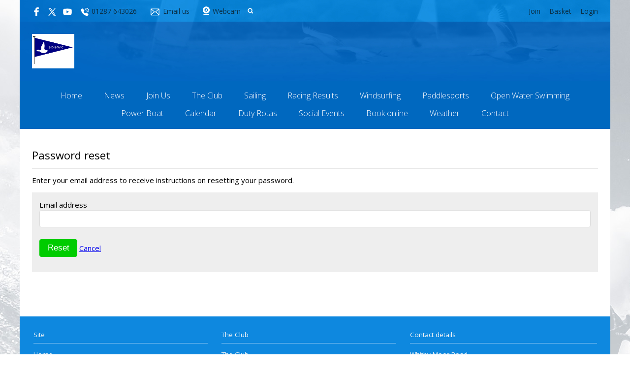

--- FILE ---
content_type: text/html; charset=utf-8
request_url: https://members.scalingdam.org/password-reset?redirect=%2Flogin
body_size: 4009
content:
<!DOCTYPE html>
<html>
<head>

<script src='/cms-packages/jquery/1.8.3/jquery-min.js' type='text/javascript'></script>
<script src="//ajax.googleapis.com/ajax/libs/jqueryui/1.11.4/jquery-ui.min.js"></script>
<script src="/compiled-assets/autocomplete-rails-5d8d93a5f6e19ab6e682b9dd9999592b61ff3c3d69ea242a830a8556158001fa.js"></script>
<script src="/javascripts/frontend/site.js"></script>
<link rel="stylesheet" media="screen" href="//ajax.googleapis.com/ajax/libs/jqueryui/1.11.4/themes/smoothness/jquery-ui.css" />
<script src='/cms-packages/jquery-match-height/0.6.0/jquery-match-height.js' type='text/javascript'></script>
<meta name="csrf-param" content="authenticity_token" />
<meta name="csrf-token" content="NkToFkyv9z0XZvRVHPl4SVVextFH69VFQLMtBWRqy7+l4dYqEX6E9IDClVpyDD75eCcv4CB1cdx2DSMMKVSvVQ==" />

<link rel="stylesheet" media="screen" href="/ui.css?cache=2026-01-21T09:00:17+00:00" />
<script>
  $(function(){
  	$('.working-on-click').click(function(){
  		$(this).val('Working...');
  		return true;
  	});
  })
</script>
<link href='//fonts.googleapis.com/css?family=Open+Sans:300,300i,400,400i,700,700i' rel='stylesheet'>
<link href='//fonts.googleapis.com/css?family=Open+Sans:300,300i,400,400i,700,700i' rel='stylesheet'>
<link href='//fonts.googleapis.com/css?family=Open+Sans:300,300i,400,400i,700,700i' rel='stylesheet'>
<link href='//fonts.googleapis.com/css?family=Open+Sans:300,300i,400,400i,700,700i' rel='stylesheet'>
<link href='//fonts.googleapis.com/css?family=Open+Sans:300,300i,400,400i,700,700i' rel='stylesheet'>
<link href='//fonts.googleapis.com/css?family=Open+Sans:300,300i,400,400i,700,700i' rel='stylesheet'>
<link href='//fonts.googleapis.com/css?family=Open+Sans:300,300i,400,400i,700,700i' rel='stylesheet'>
<link href='/cms-packages/fontawesome/4.7.0/font-awesome.css' rel='stylesheet'>
<link href='/cms-packages/jquery-slick/1.6.0/slick-theme.css' rel='stylesheet'>
<link href='/cms-packages/jquery-slick/1.6.0/slick.css' rel='stylesheet'>
<link href='/generated-stylesheets/981-151220251355.css' rel='stylesheet'>
<meta content='width=device-width,initial-scale=1.0' name='viewport'>


<title>Scaling Dam Sailing Club</title>
<script>
  $(function(){
  	$('.once-only').submit(function(){
  		$(this).find(':submit,a.submit').prop('disabled','disabled');
  	});
  })
</script>
</head>
<body class='action-password_reset '>



<div id='topper'>
<div class='inner'>
<form action="/search" accept-charset="UTF-8" method="get"><input name="utf8" type="hidden" value="&#x2713;" />
&nbsp;
<span id='top-social'>
<a target="_blank" rel="noopener noreferrer" href="https://www.facebook.com/ScalingDamSailingClub"><img width="18" height="18" src="/images/site/top-white-facebook2xnew.svg" alt="Top white facebook2xnew" /></a>
<a target="_blank" rel="noopener noreferrer" href="https://twitter.com/ScalingDamSC"><img width="16" height="16" src="/images/site/top-white-twitter2xnew.svg" alt="Top white twitter2xnew" /></a>


<a target="_blank" rel="noopener noreferrer" href="https://www.youtube.com/@ScalingDam-s3x"><img width="18" height="18" src="/images/site/top-white-youtube2xnew.svg" alt="Top white youtube2xnew" /></a>


</span>
<span id='top-phone'>
<span class='not-mobile'><img width="18" height="18" src="/images/site/top-white-phone2xnew.svg" alt="Top white phone2xnew" /></span>
<span class='not-mobile'>01287 643026</span>
</span>
<span id='top-email'>
<a href='mailto:sail@scalingdam.org '><img width="24" height="18" src="/images/site/top-white-email2xnew.svg" alt="Top white email2xnew" /></a>
<span class='not-mobile'><a href="mailto:sail@scalingdam.org%20">Email us</a></span>
</span>
<span id='top-webcam'>
<a href="https://members.scalingdam.org/page/weather-webcam-1"><img width="18" height="18" src="/images/site/top-white-webcam2xnew.svg" alt="Top white webcam2xnew" /></a>
<a class="not-mobile" href="https://members.scalingdam.org/page/weather-webcam-1">Webcam</a>
</span>
<span id='top-search'>
<a href='#' onclick='toggle_search()'><img width="12" height="18" src="/images/site/top-white-search2xnew.svg" alt="Top white search2xnew" /></a>
<input type="text" name="q" id="q" value="" placeholder="search..." style="display:none" />
</span>
<span id='top-right'>
<a href="/join-begin">Join</a>
<a href="/my-cart">Basket</a>
<a href="/login">Login</a>
</span>
<span class='bkg0e88df' id='top-right-dropdown' style='display:none;'>
<div class='only-mobile'><a href="/schedule">Schedule</a></div>
<div class='only-mobile'><a href="/messages">Messages</a></div>
<div><a href="/portal?uix_click=uid_profile">Profile &amp; Membership</a></div>
<div><a href="/portal?uix_click=uid_payment">Payments &amp; Account</a></div>
<div><a href="/portal?uix_click=uid_club">Club Directory</a></div>
<div><a href="/portal?uix_click=uid_booking">Bookings &amp; Logbook</a></div>
<div><a href="/portal?uix_click=uid_volunteer">Volunteering</a></div>
<div><a href="/portal?uix_click=uid_finder">Crew-Finder</a></div>
<div><a href="/portal?uix_click=uid_comms">Communication</a></div>
<div><a href="/portal">Portal</a></div>
<div><a href="/do_logout">Logout</a></div>
</span>
<style>
  #top-right-dropdown { position:absolute; right:0; top:calc(3px + 1em + 25px); background:#0E88DF; border-bottom-left-radius:0.5em; border-bottom-right-radius:0.5em; z-index:1000; }
  #top-right-dropdown a { display:block; padding:7px 25px; color:0A3149; }
  #top-right-dropdown a:hover { text-decoration:none; background:rgba(255,255,255,0.8); }
  #top-right-dropdown div:last-child a { border-top:1px solid rgba(255,255,255,0.8); border-bottom-left-radius:0.5em; border-bottom-right-radius:0.5em; }
  #topper .inner { position:relative; }
  #top-right-dropdown.bkgffffff { border:1px solid #CCC; border-top-style:none; }
</style>
</form>

</div>
</div>

<div id='header'>
<div class='inner'>
<a href="/"><img id="primary-logo" src="https://boxstuff-development-thumbnails.s3.amazonaws.com/1773513_orig.png" alt="1773513 orig" /></a>

</div>
</div>

<div id='grouping'>
<div id='navigation'>
<div class='inner'><script>
  function descendant_selector( path ) { return $('li[data-path^='+path+']').not('li[data-path='+path+']') }
  function child_selector( path ) { var depth = $('li[data-path='+path+']').data('depth'); return $('li[data-path^='+path+'].depth'+(depth+1)).not('li[data-path='+path+']') }
  
  function toggle_descendants( path ) { descendant_selector( path ).toggle() }
  function toggle_children( path ) { child_selector( path ).toggle() }
  
  function hide_descendants( path ) { descendant_selector( path ).hide() }
  function hide_children( path ) { child_selector( path ).hide() }
  
  function show_descendants( path ) { descendant_selector( path ).show() }
  function show_children( path ) { child_selector( path ).show() }
  
  function handle_toggle_click( path ) {
  	// (if) any children visible (then) hide all descendents (else) show children
  	if (child_selector( path ).filter(':visible').length) {
  		hide_descendants( path );
  	} else {
  		hide_descendants( path );
  		show_children( path );
  	}
  }
  
  function string_chop( str, size ) {
  	if (str == null) return [];
  	str = String(str);
  	size = ~~size;
  	return size > 0 ? str.match(new RegExp('.{1,' + size + '}', 'g')) : [str];
  }
  
  function expose_menu_item( path, fragment_size ) {
  	// Show parents and siblings of the given path
  	var parts = string_chop( path, fragment_size );
  	var partial = ''
  
  	for (var i=0;i<parts.length;i++) {
  		partial += parts[i];
  		$('li[data-path='+partial+']').show();
  		show_children( partial );
  	}
  }
</script>
<ul class='menu with-burger'>
<li class='burger'><a href="#" onclick="toggle_burger(); return false;">&#9776; Menu</a></li>
<li class=' non-burger depth0    ' data-depth='0'>
<a rel="noopener noreferrer" href="/">Home</a>
</li>
<li class=' non-burger depth0    ' data-depth='0'>
<a rel="noopener noreferrer" href="/news">News</a>
</li>
<li class=' non-burger depth0    ' data-depth='0' data-index='0'>
<a rel="noopener noreferrer" href="/page/join">Join Us</a>
</li>
<li class=' non-burger depth0    ' data-depth='0' data-index='1'>
<a rel="noopener noreferrer" href="/page/the-club">The Club</a>
</li>
<li class=' non-burger depth0    ' data-depth='0' data-index='2'>
<a rel="noopener noreferrer" href="/page/try-sailing">Sailing</a>
</li>
<li class=' non-burger depth0    ' data-depth='0' data-index='3'>
<a rel="noopener noreferrer" href="/page/racing">Racing Results</a>
</li>
<li class=' non-burger depth0    ' data-depth='0' data-index='4'>
<a rel="noopener noreferrer" href="/page/windsurfing">Windsurfing</a>
</li>
<li class=' non-burger depth0    ' data-depth='0' data-index='5'>
<a rel="noopener noreferrer" href="/page/paddleboarding">Paddlesports</a>
</li>
<li class=' non-burger depth0    ' data-depth='0' data-index='6'>
<a rel="noopener noreferrer" href="/page/open-water-swimming">Open Water Swimming</a>
</li>
<li class=' non-burger depth0    ' data-depth='0' data-index='7'>
<a rel="noopener noreferrer" href="/page/power-boat">Power Boat</a>
</li>
<li class=' non-burger depth0    ' data-depth='0'>
<a rel="noopener noreferrer" href="/events">Calendar </a>
</li>
<li class=' non-burger depth0    ' data-depth='0'>
<a rel="noopener noreferrer" href="/page/duty-rotas">Duty Rotas</a>
</li>
<li class=' non-burger depth0    ' data-depth='0' data-index='8'>
<a rel="noopener noreferrer" href="/page/social-events">Social Events</a>
</li>
<li class=' non-burger depth0    ' data-depth='0'>
<a rel="noopener noreferrer" href="/booking">Book online</a>
</li>
<li class=' non-burger depth0    ' data-depth='0' data-index='9'>
<a rel="noopener noreferrer" href="/page/weather-webcam-1">Weather</a>
</li>
<li class=' non-burger depth0    ' data-depth='0'>
<a rel="noopener noreferrer" href="/contact">Contact</a>
</li>
</ul>
</div>
</div>
<script>
  function toggle_burger() {
  	$('.non-burger').toggleClass( 'show' );
  }
</script>
<style>
  .count {
  	float:right;
  	display:inline-block;
  	background:#888;
  	color:white;
  	font-size:10px;
  	padding:0 3px;
  	border-radius:2px;
  	position:relative;
  	top:2px;
  }
</style>
</div>


<div class='  ' id='page'>
<div class='inner'>

<style>
  #problems a { color:white; font-weight:bold; }
</style>




<div id='primary'>





<h1 class='portal'>Password reset</h1>
<p>Enter your email address to receive instructions on resetting your password.</p>
<form class="style-portal" action="/do_password_initiate" accept-charset="UTF-8" method="post"><input name="utf8" type="hidden" value="&#x2713;" /><input type="hidden" name="authenticity_token" value="lVPd2bARRHdJWaVX7P5sfhdH1TtjgDtfYitc3zi8q0oG9uPl7cA3vt79xFiCCyrOOj48CgQen8ZUlVLWdYLPoA==" />
<p>
<label>Email address</label>
<input type="text" name="email" id="email" />
</p>
<input type="submit" name="commit" value="Reset" />
<a href="/login">Cancel</a>
</form>


<style>
  #base-paging { text-align:left; }
  #base-paging a:first-child, #base-paging span:first-child { }
  #base-paging a:last-child, #base-paging span:last-child { float:right; }
</style>
<div id='base-paging'>
</div>
</div>
<div style='clear:both;'></div>
</div>
</div>


<div id='footer-logos'>
<div class='inner'>
</div>
</div>


<div id='footer'>
<div class='inner'>
<table>
<tr>
<td class='cols3'>
<h2>Site</h2>
<script>
  function descendant_selector( path ) { return $('li[data-path^='+path+']').not('li[data-path='+path+']') }
  function child_selector( path ) { var depth = $('li[data-path='+path+']').data('depth'); return $('li[data-path^='+path+'].depth'+(depth+1)).not('li[data-path='+path+']') }
  
  function toggle_descendants( path ) { descendant_selector( path ).toggle() }
  function toggle_children( path ) { child_selector( path ).toggle() }
  
  function hide_descendants( path ) { descendant_selector( path ).hide() }
  function hide_children( path ) { child_selector( path ).hide() }
  
  function show_descendants( path ) { descendant_selector( path ).show() }
  function show_children( path ) { child_selector( path ).show() }
  
  function handle_toggle_click( path ) {
  	// (if) any children visible (then) hide all descendents (else) show children
  	if (child_selector( path ).filter(':visible').length) {
  		hide_descendants( path );
  	} else {
  		hide_descendants( path );
  		show_children( path );
  	}
  }
  
  function string_chop( str, size ) {
  	if (str == null) return [];
  	str = String(str);
  	size = ~~size;
  	return size > 0 ? str.match(new RegExp('.{1,' + size + '}', 'g')) : [str];
  }
  
  function expose_menu_item( path, fragment_size ) {
  	// Show parents and siblings of the given path
  	var parts = string_chop( path, fragment_size );
  	var partial = ''
  
  	for (var i=0;i<parts.length;i++) {
  		partial += parts[i];
  		$('li[data-path='+partial+']').show();
  		show_children( partial );
  	}
  }
</script>
<ul class='menu'>
<li class='  depth0    ' data-depth='0'>
<a rel="noopener noreferrer" href="/">Home</a>
</li>
<li class='  depth0    ' data-depth='0'>
<a rel="noopener noreferrer" href="/news">News</a>
</li>
<li class='  depth0    ' data-depth='0' data-index='10'>
<a rel="noopener noreferrer" href="/page/the-club">The Club</a>
</li>
<li class='  depth0    ' data-depth='0'>
<a rel="noopener noreferrer" href="/events">Calendar </a>
</li>
<li class='  depth0    ' data-depth='0'>
<a rel="noopener noreferrer" href="/booking">Book online</a>
</li>
<li class='  depth0    ' data-depth='0'>
<a rel="noopener noreferrer" href="/contact">Contact</a>
</li>
</ul>

</td>
<td class='cols3'>
<h2>The Club</h2>
<script>
  function descendant_selector( path ) { return $('li[data-path^='+path+']').not('li[data-path='+path+']') }
  function child_selector( path ) { var depth = $('li[data-path='+path+']').data('depth'); return $('li[data-path^='+path+'].depth'+(depth+1)).not('li[data-path='+path+']') }
  
  function toggle_descendants( path ) { descendant_selector( path ).toggle() }
  function toggle_children( path ) { child_selector( path ).toggle() }
  
  function hide_descendants( path ) { descendant_selector( path ).hide() }
  function hide_children( path ) { child_selector( path ).hide() }
  
  function show_descendants( path ) { descendant_selector( path ).show() }
  function show_children( path ) { child_selector( path ).show() }
  
  function handle_toggle_click( path ) {
  	// (if) any children visible (then) hide all descendents (else) show children
  	if (child_selector( path ).filter(':visible').length) {
  		hide_descendants( path );
  	} else {
  		hide_descendants( path );
  		show_children( path );
  	}
  }
  
  function string_chop( str, size ) {
  	if (str == null) return [];
  	str = String(str);
  	size = ~~size;
  	return size > 0 ? str.match(new RegExp('.{1,' + size + '}', 'g')) : [str];
  }
  
  function expose_menu_item( path, fragment_size ) {
  	// Show parents and siblings of the given path
  	var parts = string_chop( path, fragment_size );
  	var partial = ''
  
  	for (var i=0;i<parts.length;i++) {
  		partial += parts[i];
  		$('li[data-path='+partial+']').show();
  		show_children( partial );
  	}
  }
</script>
<ul class='menu'>
<li class='  depth0    ' data-depth='0'>
<a rel="noopener noreferrer" href="/page/the-club">The Club</a>
</li>
<li class='  depth0    ' data-depth='0' data-path='046047'>
<a rel="noopener noreferrer" href="/the-club/opening-times">Opening Times</a>
</li>
<li class='  depth0    ' data-depth='0' data-path='046048'>
<a rel="noopener noreferrer" href="/the-club/day-visits">Day Visits</a>
</li>
<li class='  depth0    ' data-depth='0' data-path='046049'>
<a rel="noopener noreferrer" href="/the-club/camping">Camping</a>
</li>
<li class='  depth0    ' data-depth='0' data-path='046050'>
<a rel="noopener noreferrer" href="/the-club/hire-club-boats">Hire Club Boats, WIndsurfers, SUPS or Kayaks</a>
</li>
<li class='  depth0    ' data-depth='0' data-path='046051'>
<a rel="noopener noreferrer" href="/the-club/boat-hire-agreement">Boat Hire Agreement</a>
</li>
<li class='  depth0    ' data-depth='0' data-path='046052'>
<a rel="noopener noreferrer" href="/the-club/facilities-1">Facilities</a>
</li>
<li class='  depth0    ' data-depth='0' data-path='046058'>
<a rel="noopener noreferrer" href="/the-club/committee-room">Committee Room</a>
</li>
<li class='  depth0    ' data-depth='0' data-path='046061'>
<a rel="noopener noreferrer" href="/the-club/safety-policy-1">Water Safety Policy</a>
</li>
<li class='  depth0    ' data-depth='0' data-path='046062'>
<a rel="noopener noreferrer" href="/the-club/bye-laws-1">Byelaws</a>
</li>
<li class='  depth0    ' data-depth='0' data-path='046063'>
<a rel="noopener noreferrer" href="/the-club/sdswc-articles-of-association">SDSWC ARTICLES OF ASSOCIATION</a>
</li>
<li class='  depth0    ' data-depth='0' data-path='046065'>
<a rel="noopener noreferrer" href="/the-club/data-protection-1">Data Protection</a>
</li>
<li class='  depth0    ' data-depth='0' data-path='046066'>
<a rel="noopener noreferrer" href="/the-club/safeguarding">Safeguarding</a>
</li>
<li class='  depth0    ' data-depth='0' data-path='046067'>
<a rel="noopener noreferrer" href="/the-club/untitled-3">Safeguarding</a>
</li>
<li class='  depth0    ' data-depth='0' data-path='046077'>
<a rel="noopener noreferrer" href="/the-club/useful-info">Useful Info</a>
</li>
</ul>

</td>
<td class='cols3'>
<h2>Contact details</h2>
<p>Whitby Moor Road<br />Easington<br />Saltburn-by-the-Sea<br />North Yorkshire<br />TS13 4TP<br /><a href="https://w3w.co/transfers.firewall.tweed" target="_blank">///transfers.firewall.tweed</a></p>
<p>
Phone : 01287 643026
<br>
Email : <a href="mailto:sail@scalingdam.org%20">sail@scalingdam.org </a>
</p>
<p>
Company No. 13737131
<br>
</p>
<p><a href="/contact#map">View on map</a></p>
</td>
</tr>
</table>
</div>
</div>


<div id='base'>
<div class='inner'>
<span id='base-credit'>&copy; 2026 Scaling Dam Sailing Club</span>
<span id='base-right'>powered by <a target="_blank" rel="noopener noreferrer" href="http://www.sailingclubmanager.com">Sailing Club Manager</a></span>
</div>
</div>


</body>
</html>


--- FILE ---
content_type: text/css
request_url: https://members.scalingdam.org/generated-stylesheets/981-151220251355.css
body_size: 9965
content:

		body { padding:0; margin:0; border:0; font-family:arial; font-size:14px; }
		ul, ol, p, form { padding:0; margin:0; }
		ul { list-style-type:none; }
		h1,h2,h3,h4,h5,h6 { font-size:100%; }
		.depth0 { padding-left:0; }
		.depth1 { padding-left:1em; }
		.depth2 { padding-left:2em; }
		.depth3 { padding-left:3em; }
		.depth4 { padding-left:4em; }

		.popup-menu .depth0 { padding-left:0; }
		.popup-menu .depth1 { padding-left:0; }
		.popup-menu .depth2 { padding-left:0; }
		.popup-menu .depth3 { padding-left:0; }
		.popup-menu .depth4 { padding-left:0; }

		#navigation .popup-menu .depth0 a { padding-left:12.5px; }
		#navigation .popup-menu .depth1 a { padding-left:25px; }
		#navigation .popup-menu .depth2 a { padding-left:37.5px; }
		#navigation .popup-menu .depth3 a { padding-left:50.0px; }
		#navigation .popup-menu .depth4 a { padding-left:62.5px; }

		#page .inner { overflow:auto; }
		#page > .inner { overflow:visible; }
		
			.full-bust {
				width:100vw;
				position:relative;
				left:50%;
				right:50%;
				margin-left:-50vw;
				margin-right:-50vw;
			}
		body { background-color:#FFFFFF; }.inner { max-width:1200px; }#topper { background-image:url(https://boxstuff-development-thumbnails.s3.amazonaws.com/544597_orig.jpg); }#topper { background-position: top center;background-repeat: no-repeat; }#search { background-color:#FFFFFF; }#search .inner { background-color:#FFFFFF; }#header { background-image:url(https://boxstuff-development-thumbnails.s3.amazonaws.com/544599_orig.jpg); }#header { background-position: top center;background-repeat: no-repeat; }#popdown { background-color:#FFFFFF; }#popdown .inner { background-color:#ffffff; }#navigation { background-color:#0068BF; }#navigation .inner { background-color:#0068BF; }#page { background-color:#FFFFFF; }#page .inner { background-color:#FFFFFF; }#followup { background-color:#FFFFFF; }#followup .inner { background-color:#ffffff; }#footer { background-color:#0E88DF; }#footer .inner { background-color:#0E88DF; }#tailbar { background-color:#1056A3; }#tailbar .inner { background-color:#1056A3; }#base { background-color:#1056A3; }#base .inner { background-color:#1056A3; }#banner { background-color:#FFFFFF; }#banner .inner { background-color:##ffffff; }#footer-logos { background-color:#FFFFFF; }#footer-logos .inner { background-color:#ffffff; }#topper { color:#0A3149; }#topper a { color:#0A3149; }#footer { color:#F5F5F5; }#footer a { color:#F5F5F5; }#footer h2 { color:#F5F5F5; }#navigation { color:#FFFFFF; }#navigation a { color:#FFFFFF; }#navigation a:hover { color:#CDE2F4; }#navigation .on a { color:#23A1F5; }#tailbar { color:#000000; }#tailbar a { color:#0000ff; }#base { color:#F5F5F5; }#base a { color:#F5F5F5; }
			#topper a { text-decoration:none; }
			#topper a:hover { text-decoration:underline; }
			#topper { text-align:right; overflow:auto; overflow:visible; }
			#topper .inner { padding:12.5px 25px; }
			#top-phone,
			#top-email,
			#top-subscribe,
			#top-search { float:left; margin-right:25px; }
		
		#popdown {}
		#popdown .inner { overflow:auto; }
		
			#tailbar a { text-decoration:none; }
			#tailbar a:hover { text-decoration:underline; }
			#tailbar { text-align:right; overflow:auto; }
			#tailbar .inner { padding:12.5px 25px; }
			#tail-phone,
			#tail-email,
			#tail-search { float:left; margin-right:25px; }
		
			#footer-logos .row { text-align:center; }
			#footer-logos .row img { vertical-align:middle; margin:25px 12.5px; display:inline-block; }
		
			#base a { text-decoration:none; }
			#base a:hover { text-decoration:underline; }
			#base { text-align:right; }
			#base .inner { padding:12.5px 25px; }
			#base-credit { float:left; }
			#base-phone,
			#base-email,
			#base-search { float:left; margin-right:25px; }
		
		.inner { margin:0 auto; box-sizing:border-box; }
		.inner { padding:25px; }
		#banner .inner { padding:0; }#top-right a { display:inline-block; margin-left:1em; }#top-social { margin-right:0.5em; float:left; text-align:left; }#top-social a { margin-right:0.75em; }#top-social a img { vertical-align:middle; }
		.ui-autocomplete-loading { background: white url('/images/spinner.gif') right center no-repeat; }
		#top-phone img { vertical-align:middle; }
		#top-email img { vertical-align:middle; }
		#top-subscribe img { vertical-align:middle; }
		#top-webcam { float:left;margin-right:1em; }
		#top-webcam img { vertical-align:middle;position:relative;top:-2px; }
		#top-search img { vertical-align:top; }
		
			.with-secondary #primary { width:75%; float:left; }
			#secondary { width:25%; float:right;  }
			
		.with-force #primary { width:75%; float:left; }
		.with-force #secondary { width:25%; float:right;  }
		.trail { color:#BBBBBB; margin:0 0 25px 0; }.trail a { color:#BBBBBB; }.trail .sep { color:#BBBBBB; }.trail.pre { display:none; }@media screen and (max-width: 800px) { .trail.pre { display:block; }
 .trail.post { display:none; } }#paging { color:#BBBBBB; }#paging a { color:#BBBBBB; }
		#navigation ul {}
		#navigation li { display:inline; }
		#navigation .inner { padding:12.5px; }
		#navigation a { display:inline-block; padding:6.25px 20.0px; text-decoration:none; }
		#navigation li a { border-bottom:2px solid #0068BF; }#navigation li.on a { border-bottom:2px solid #23A1F5; }#navigation li a:hover { border-bottom:2px solid #23A1F5; }#navigation .popup-menu { background-color:#EEEEEE; border-color:#FFFFFF; }#navigation .popup-menu { color:#222222; }#navigation .popup-menu a { color:#0000FF; }#navigation .popup-menu a:hover { background-color:#CCCCCC; }#navigation .popup-menu a:hover { color:#0000DD; }#navigation .popup-menu li { border-bottom-color:#FFFFFF; }#navigation .popup-menu li.on a { color:#0000FF; }#popdown .inner { padding:0; }#popdown .inner { background-color:#EEEEEE; }#popdown .popup-menu { background-color:#EEEEEE; border-color:#FFFFFF; overflow:auto; padding:25px; }#popdown .popup-menu { color:#222222; }#popdown .popup-menu a { color:#0000FF; }#popdown .popup-menu a:hover { background-color:#CCCCCC; }#popdown .popup-menu a:hover { color:#0000DD; }#popdown .popup-menu li { border-bottom-color:#FFFFFF; }#popdown .popup-menu li.on a { color:#0000FF; }
			.row { overflow:auto; }
			.chunk { }
			.chunk .inside { margin-right:12.5px; }
			.chunk:last-child .inside { margin-right:0; }

			.chunk.width-1 { width:33%; float:left; }
			.chunk.width-1:last-child { width:34%; float:left; }
			.chunk.width-1 .inside { margin-left:12.5px; margin-right:12.5px; }
			.chunk.width-1:first-child .inside { margin-left:0; }
			.chunk.width-1:last-child .inside { margin-right:0; }

			.chunk.width-2 { width:66%; float:left; }

			.chunk.width-2 .inside { margin-right:12.5px; }

			.chunk.width-3 { width:100%; }
			.chunk h2 { padding:12.5px; font-weight:normal; margin-bottom:0; }

			.chunk.width-3 .span-2 { width:66%; float:left; box-sizing:border-box; padding-right:12.5px; }
			.chunk.width-3 .span-1 { width:34%; float:left; box-sizing:border-box; padding-left:12.5px; }
			.chunk.width-3 .inside { margin-right:0; }
		.chunk.width-3 .span-2 .image {}.chunk.width-3 .span-1 .article { padding:12.5px 12.5px 12.5px 0; }.chunk h2 { text-transform: uppercase; }
.chunk .inside { background-color:#F5F5F5; }
.chunk h2 { background-color:#D4D4D4; }
.chunk h2 { color:#0C6FC2; }
.chunk h3 { margin-top:0; }#homepage-message {
		padding:1em;margin:1em 0;border-radius:3px;

		background-color:#D4D4D4;

		color:#0C6FC2;

		}#homepage-message.content p { color:#0C6FC2; }.chunk { color:#555555; }
.chunk h3, .chunk h3 a { color:#0C6FC2; }
.chunk h3 a { text-decoration:none }
.chunk h3 a:hover { text-decoration:underline }
#crew a { text-decoration:none; color:#0C6FC2; }
#crew a:hover { text-decoration:underline }
.chunk .image { position:relative; }.chunk .image img { width:100%; display:block; }.chunk .article { padding:12.5px; }.article.empty { text-align:center; margin:2em 2em 0 2em; padding-bottom:2em; }.chunk .date { background-color:#0C6FC2; color:#FFFFFF; position:absolute; right:0; bottom:0; text-align:center; padding:6.25px 12.5px; }.chunk .date .day { font-size:170%; }.chunk .date .month { text-transform:uppercase; }.chunk .no-image a { text-decoration:none; }.chunk .no-image a .date { position:static; right:auto; bottom:auto; padding:25px; }.chunk .no-image a .date .day { font-size:400%; }.chunk .no-image a .date .month { font-size:200%; }.chunk .more { text-align:right; }.chunk .more > a { display:inline-block; padding:6.25px 12.5px; background-color:#0C6FC2; color:#FFFFFF; text-transform:uppercase; text-decoration:none; }.chunk .more > a:hover { text-decoration:underline; }.chunk .more span { display:inline-block; padding:6.25px 12.5px; background-color:#D4D4D4; color:#0C6FC2; font-family:arial; }.chunk .more span a { color:#0C6FC2; text-decoration:none; }
			.spans { overflow:auto; }
			.width-2 .span-1:nth-child(2n+1) { width:50%; float:left; padding-right:12.5px; box-sizing:border-box; clear:both; } 	/* Left */
			.width-2 .span-1:nth-child(2n) { width:50%; float:right; padding-left:12.5px; box-sizing:border-box; }								/* Right */
		
			.finder-box {
				border:1px solid #ddd;
				padding:1em;
				margin-bottom:1em;
				overflow:auto;
				color:#444;
				background:#eee;
				border-radius:2px;
				position:relative;
			}
			.finder-box > img,
			.finder-box .image { float:left; margin-right:1em; }
			a.link-button {
				background:#bbb;
				color:#222;
				padding:2px 6px;
				border-radius:5px;
				position:absolute;
				bottom:1em;
				right:1em;
				text-decoration:none;
				display:inline-block;
				cursor:pointer;
			}
			a.link-button:hover {
				background:#999;
				color:#000;
				text-decoration:none;
			}

			a.simple-link-button {
				background:#bbb;
				color:#222;
				padding:2px 6px;
				border-radius:5px;
				text-decoration:none;
				display:inline-block;
				cursor:pointer;
			}
			a.simple-link-button:hover {
				background:#999;
				color:#000;
				text-decoration:none;
			}
		
			@media screen and (max-width: 800px) {
				.finder-box { }
				.finder-box > img,
				.finder-box .image { float:none; width:100%; display:block; margin-bottom:0.5em; }
				a.link-button { position:static; margin-top:0.5em; }
			}
		
			ul.tags li { display:inline; }
			ul.tags a { display:inline-block; padding:0.25em 0.75em; border-radius:0.3em; background:#eee; margin:0 0.5em 0.5em 0; text-decoration:none; }
			ul.tags a:hover { background:#ddd; }
			ul.tags .on a { background:#444; color:white; }
			ul.tags .on a:hover { background:#111; }
		
			table.agenda { width:100%; border-collapse:collapse; }
			table.agenda td { padding:0.6em 0.7em; }
			table.agenda th { background:#dddddd; padding:0; }
			table.agenda th h2 { text-align:left; padding:1em; margin:0; }
			table.agenda th h2,
			table.agenda th h2 a { color:#0000ff; }
			xxx-table.agenda td .day-num { color:#0C6FC2; }
			table.agenda .same td .day-name { opacity:0.4; }
			table.agenda .same td .day-num {}
			table.agenda tr:nth-child(even) td { background:#eee; }
			table.agenda tr:nth-child(odd) td { background:#fff; }
			table.agenda a { text-decoration:none; }
			table.agenda a:hover { text-decoration:underline; }
		
			.style-news h2,
			.style-event h2,
			.style-image h2,
			.style-weather h2,
			.style-social h2 { background-repeat:no-repeat; background-position:98% 50%; background-position: right 12.5px center; }.style-news h2 { background-image:url(/images/site/news.png); }.style-event h2.a { background-image:url(/images/site/events.png); }.style-event h2.b { background-image:url(/images/site/calendar.png); }.style-image h2 { background-image:url(/images/site/images.png); }.style-weather h2 { background-image:url(/images/site/weather.png); }.style-social h2 { background-image:url(/images/site/social.png); }#page-article.content h1.page-article,h1.portal {
                    background:transparent;
                    margin:0 0 12.5px 0;
                    text-align:left;
                    font-size:200%;
    padding:12.5px 0;
color:#000000;
font-size:22px;
font-weight:normal;
letter-spacing:0;
text-align:left;
border-bottom:1px solid #E8E8E8;
}#page-article.content h1.page-article,h1.portal a {color:#000000;
}

		@media
		only screen and (-webkit-min-device-pixel-ratio: 2),
		only screen and (   min--moz-device-pixel-ratio: 2),
		only screen and (     -o-min-device-pixel-ratio: 2/1),
		only screen and (        min-device-pixel-ratio: 2),
		only screen and (                min-resolution: 192dpi),
		only screen and (                min-resolution: 2dppx) {

		  /* Retina-specific stuff here */
			.style-news h2 { background-image:url(/images/site/news2x.png); background-size: 22px 22px; }
			.style-event h2.a { background-image:url(/images/site/events2x.png); background-size: 36px 22px; }
			.style-event h2.b { background-image:url(/images/site/calendar2x.png); background-size: 22px 22px; }
			.style-image h2 { background-image:url(/images/site/images2x.png); background-size: 29px 22px; }
			.style-weather h2 { background-image:url(/images/site/weather2x.png); background-size: 22px 22px; }
			.style-social h2 { background-image:url(/images/site/social2x.png); background-size: 22px 22px; }
		}
		#secondary { color:#616161; }#secondary a { color:#616161; text-decoration:none; }#secondary a:hover { color:#23A1F5; text-decoration:underline; }#secondary .on a { color:#1D76C5; font-weight:bold; }
			.with-force .inner { background-image:url(/images/site/sidebar-rightfloat-E8E8E8.png); background-repeat:repeat-y; background-position:75% 0;}
			.with-force #primary { box-sizing:border-box; padding-right:25px; }
			.with-force #secondary { box-sizing:border-box; padding-left:25px; }
		
					.with-secondary .inner { }
					.with-secondary #primary { box-sizing:border-box; padding-right:25px; }
					#secondary { box-sizing:border-box; padding:25px; background:#E8E8E8; }
				.with-force #secondary { background:#E8E8E8; box-sizing:border-box; padding:25px; }
				#secondary ul li { margin-bottom:6.25px; border-bottom:1px solid #bababa; padding-bottom:6.25px; }
				#secondary ul li:last-child { border-bottom-style:none; }
			
		.content p { line-height:1.4em; margin:1.1em 0; }
		.content li { margin-bottom:0.2em; }
		.content ul,
		.content ol { margin-left:1.5em; margin-bottom:1.1em; }
		.content strong { font-weight:bold; }
		.content h1 { font-size:28px; }
.content h1 { font-weight:500; }
.content h1 { letter-spacing:0; }
.content h1 { border-bottom:always solid #000; padding-bottom:0.25em; }
.content h1 { border-bottom-color:#000000; }
.content h2 { font-size:18px; }
.content h2 { font-weight:normal; }
.content h2 { letter-spacing:0; }
.content h2 { border-bottom:always solid #000; padding-bottom:0.25em; }
.content h2 { border-bottom-color:#000000; }
.content h3 { font-weight:normal; }
.content h3 { letter-spacing:0; }
.content h3 { border-bottom:always solid #000; padding-bottom:0.25em; }
.content h3 { border-bottom-color:#000000; }
.content h4 { font-weight:normal; }
.content h4 { letter-spacing:0; }
.content h4 { border-bottom:always solid #000; padding-bottom:0.25em; }
.content h4 { border-bottom-color:#000000; }
.content h5 { font-weight:normal; }
.content h5 { letter-spacing:0; }
.content h5 { border-bottom:always solid #000; padding-bottom:0.25em; }
.content h5 { border-bottom-color:#000000; }
.content h6 { font-weight:normal; }
.content h6 { letter-spacing:0; }
.content h6 { border-bottom:always solid #000; padding-bottom:0.25em; }
.content h6 { border-bottom-color:#000000; }
.content p, .content, .article p { font-weight:normal; }
.content p, .content, .article p { letter-spacing:0; }
.content p, .content, .article p { line-height:1.60em !important; }
.content p, .content, .article p { border-bottom-color:#; }
.content li { font-weight:normal; }
.content li { letter-spacing:0; }
.content li { border-bottom-color:#; }
.content a:not(.button) { font-weight:normal; }
.content a:not(.button) { letter-spacing:0; }
.content a:not(.button) { border-bottom-color:#; }

			#groups { color:#; }
			#groups p { margin:0 0 1em 0; }
			#groups > div {  border-bottom:1px solid #282828; padding-bottom:2em; margin:2em 0; }
			#groups .image span { width:110px; height:110px; border-radius:10px; padding:15px; background-color:#888; display:block; }
			#groups .image img { display:block; }
			#groups h2 { margin:0 0 11px 0; font-size:200%; padding:0 0 11px 0; color:#; font-size:26px; font-weight:300; }
			#groups h2 a { text-decoration:none; color:#; }
			#groups h2 a:hover { text-decoration:underline; }
			#groups > div { position:relative; min-height:160px; }
			#groups .image { position:absolute; }
			#groups .text { padding-left:160px; }
		ul#galleries h2, ul#galleries h2 a { color:#; }
ul#galleries h2, ul#galleries h2 a { font-size:18px; }
ul#galleries h2, ul#galleries h2 a { font-weight:normal; }
ul#galleries h2, ul#galleries h2 a { letter-spacing:0; }
.content dl { font-weight:normal; }
.content dl { letter-spacing:0; }
#secondary ul li.plain { display:block; float:none; clear:both; margin-left:0; }
		#success { background:#00FF00; color:#FFFFFF; }
		#problems { background:#FF0000; color:#FFFFFF; }
		#messages { background:#0000FF; color:#FFFFFF; }
		#success a { color:#0000FF; }
		#problems a { color:#0000FF; }
		#messages a { color:#BFF3A6; }
		
		#primary form p { margin-bottom:0.5em; }
		#primary form p label,
		#primary form p span.label { display:block; margin-bottom:0.1em; }
		#primary form p label em,
		#primary form p span.label em { font-size:11px; color:#888; }
		#primary form p input[type=text],
		#primary form p input[type=password] { box-sizing:border-box; width:100%; padding:0.5em; border-radius:0.25em; border:1px solid #ddd; font-size:15px; font-family:system-ui,sans-serif; }
		#primary form p textarea { box-sizing:border-box; width:100%; padding:0.5em; border-radius:0.25em; border:1px solid #ddd; height:6em; font-size:15px; font-family:system-ui,sans-serif; }
		#primary form h2 { border-bottom:1px solid #ccc; margin:0 0 1em 0; }

		#primary form input[type=submit],
		#primary form input[type=button],
		ul.gridded li a.button,
		.button { display:inline-block; border-style:none; background:#00CC00; color:#FFFFFF; border-radius:0.25em; padding:0.5em 1em; font-size:1.1em; margin:1em 0; text-decoration:none; line-height:1.2; }
		ul.gridded li > div:hover a.button { color:#FFFFFF; }

		#primary form input[type=submit].bad,
		#primary form input[type=button].bad,
		ul.gridded li a.button.bad,
		.button.bad { background:#FF0000; color:#FFFFFF; }
		ul.gridded li > div:hover a.button.bad { color:#FFFFFF; }

		#primary form input[type=submit].small,
		#primary form input[type=button].small,
		.button.small { padding:0.25em 0.5em; font-size:1em; }

		#primary form input[type=submit].green,
		#primary form input[type=button].green,
		.button.green { background:#00cc00; color:white; }
		#primary form { background:#eee; padding:1em; margin:1em 0; }
		#primary form hr { margin:1em 0; height:0; border-style:none; border-top:1px solid #ccc; }
		#primary table form { background:transparent; padding:0; margin:0; }

		#primary td form input[type=submit],
		#primary td form input[type=button],
		td .button { margin:0; padding:0.25em 0.5em; }

		#primary form input[type=submit].compact,
		#primary form input[type=button].compact,
		ul.gridded li a.button.compact,
		.button.compact { margin:0; }
		
		#primary form input[type=submit].disabled,
		#primary form input[type=button].disabled,
		ul.gridded li a.button.disabled,
		.button.disabled,
		ul.gridded li > div:hover a.button.disabled { opacity:0.5 }

		
		#primary form.style-contact { background:#EEEEEE;color:#000000; }
		#primary form.style-account { background:#EEEEEE;color:#000000; }
		#primary form.style-portal { background:#EEEEEE;color:#000000; }
		#primary form.style-manage { background:#EEEEEE;color:#000000; }
		#primary form.style-plain { background:transparent; padding:0; margin:0; }
		
		#primary form .style-contact { background:#EEEEEE;color:#000000; padding:1em; margin:1em 0; border-radius:6.25px; }
		#primary form .style-account { background:#EEEEEE;color:#000000; padding:1em; margin:1em 0; border-radius:6.25px; }
		#primary form .style-portal { background:#EEEEEE;color:#000000; padding:1em; margin:1em 0; border-radius:6.25px; }
		#primary form .style-manage { background:#EEEEEE;color:#000000; padding:1em; margin:1em 0; border-radius:6.25px; }
		
		#primary form input[type=submit].minus_q,
		#primary form input[type=submit].plus_q { background:#00FF00; color:#FFFFFF}
		
		#primary form input[type=submit].add-to-basket { background:#00FF00; color:#FFFFFF; border-width:0; }
		.button.step { background-color:#00CC00; color:#FFFFFF; }.button.step:hover { background-color:#00CC00; color:#FFFFFF; }
		#primary form.inline { margin:0; padding:0; display:inline; background:transparent; }
		#primary form.inline div { margin:0; padding:0; display:inline; }
		#primary form div.as-form { background:#eee; padding:1em; margin:1em 0; display:block; border-radius:5.5px; }
		
		ul.picker { margin:2em -1em 2em 0; }

		ul.picker li.typed,
		ul.picker li.typeSelector { display:block; float:left; width:25%; padding-right:1em; box-sizing:border-box; margin-bottom:1em; text-align:center; }
		ul.picker li.typeSelectorWide { clear:both; display:block; box-sizing:border-box; margin-bottom:1em; text-align:center; color:#888; font-style:italic; }

		ul.picker li.typeSelector:nth-child(4n+1),
		ul.picker li.typed:nth-child(4n+1) { clear:left; }

		@media screen and (max-width: 800px) {
			ul.picker li.typeSelector,
			ul.picker li.typed { width:33.3333%; }
			ul.picker li.typeSelector:nth-child(4n+1),
			ul.picker li.typed:nth-child(4n+1) { clear:none; }
			ul.picker li.typeSelector:nth-child(3n+1),
			ul.picker li.typed:nth-child(3n+1) { clear:left; }
		}
		@media screen and (max-width:600px) {
			ul.picker li.typeSelector,
			ul.picker li.typed { width:50%; }
			ul.picker li.typeSelector:nth-child(4n+1),
			ul.picker li.typed:nth-child(4n+1) { clear:none; }
			ul.picker li.typeSelector:nth-child(3n+1),
			ul.picker li.typed:nth-child(3n+1) { clear:none; }
			ul.picker li.typeSelector:nth-child(2n+1),
			ul.picker li.typed:nth-child(2n+1) { clear:left; }
		}
		@media screen and (max-width:400px) {
			ul.picker li.typeSelector,
			ul.picker li.typed { width:100%; float:none; text-align:left; }
		}
		ul.picker li a,
		ul.picker li span { display:block; padding:1em; background-color:#eee; border-radius:0.25em; text-decoration:none; }
		ul.picker li.with-flash a { padding-bottom:0.65em; }
		ul.picker li a:hover { background:#ddd; }
		ul.picker li.off { opacity:0.5; }
		ul.picker li.on a { background:#47d147; font-weight:bold; }
		ul.picker li.on a:hover { background:#2eb82e; }
		ul.picker.non-link li { display:inline-block; padding:1em; width:120px; background-color:#eee; border-radius:0.25em; margin:0 1em 1em 0; text-align:center; }
		ul.picker.non-link li:hover { background:#ddd; }
		ul.picker.non-link input { width:100%; box-sizing:border-box; padding:0.5em; }
		ul.picker { overflow:auto; }
		ul.picker em { font-weight:bold; font-style:normal; }
		ul.picker li.divider { float:none; margin-bottom:1em; clear:left; }
		
		ul.chunky {}
		ul.chunky li { display:block; float:left; width:50%; margin-bottom:1em; }
		ul.chunky li:nth-child(even) .wrap { background:#eee; padding:1em; margin-left:0.5em; }
		ul.chunky li:nth-child(odd) .wrap { background:#eee; padding:1em; margin-right:0.5em; clear:both; }
		ul.chunky li:nth-child(odd) { clear:both; }
		
			.menu .split { margin-top:1em; }
		#header img { display:block; }
				#header .inner { overflow:auto; }
				#primary-logo { float:left; max-width:100%; }
				#secondary-logo { float:right; max-width:100%; margin-bottom:25px; }
				@media screen and (max-width:800px) {
					#header img#primary-logo { float:none; display:block; max-width:100%; margin:0 auto 1em auto; }
					#secondary-logo { float:none; display:block; max-width:100%; margin:1em auto 0 auto; }
				}
			
		#footer table { width:100%; font-size:90%; line-height:1.4em; }
		#footer table td { vertical-align:top; padding-right:25px; }
		#footer table td:last-child { padding-right:0; }
		#footer h2 { margin-top:0; font-weight:normal; border-bottom:1px solid rgba(255,255,255,0.5); padding-bottom:8.333333333333334px; margin-bottom:12.5px; }
		#footer p { margin-bottom:1em; }
		#footer a { text-decoration:none; }
		#footer a:hover { text-decoration:underline; }
		#footer { letter-spacing:0; }

		span.badge { display:inline-block; background:#eee; border-radius:1em; padding:0.25em 0.5em; margin-right:1em; }
		span.badge.rank-1 { background:gold; }
		span.badge.rank-2 { background:silver; }
		span.badge.rank-3 { background:#CD7F32; }
		
		#welcome-slides { position:relative; }
		#welcome-slides h3 { font-size: 125%; margin-top:0.75em; }
		
		.gallery li { float:left; width:33.3333%; text-align:center; margin-bottom:25px; box-sizing:border-box; }
		.gallery li.column0 { padding-right:16.666666666666668px; clear:left; }
		.gallery li.column1 { padding-left:8.333333333333334px; padding-right:8.333333333333334px; }
		.gallery li.column2 { padding-left:16.666666666666668px; }
		.gallery img { display:block; margin-bottom:12.5px; width:100%; }
		.gallery a { color:#888888; display:block; text-decoration:none; }
		.gallery a:hover { color:#333333; text-decoration:underline; }
		.gallery a {font-weight:100;
letter-spacing:0;
text-align:left;
}#galleries h2, #galleries h2 a { clear:both;color:#000000 !important;
font-weight:100 !important;
letter-spacing:0 !important;
text-align:left !important;
}#galleries h2 a { text-decoration:underline !important; }#galleries h2 a:hover { text-decoration:underline !important; }
		.members { margin:25px -25px 25px 0; }
		.members li { width:20%; float:left; margin-bottom:25px; padding-right:25px; text-align:center; box-sizing:border-box; }
		.members li img { width:100%; max-width:100%; }
		.members { -ms-word-break:break-all; word-break:break-all; word-break:break-word; -webkit-hyphens:auto; -moz-hyphens:auto; hyphens:auto; }
		.members li { width:20%; float:left; margin-bottom:25px; padding-right:25px; text-align:center; box-sizing:border-box; }
		@media screen and (max-width: 800px) {
			.members li { width:25%; }
		}
		@media screen and (max-width: 600px) {
			.members li { width:33%; }
		}
		
			table.calendar { width:100%; border-collapse:collapse; border:1px solid #eee; }
			table.calendar td { width:14%;padding:0.25em;border-left:1px solid #eee;border-right:1px solid #eee; }
			table.calendar td.day-number { border:1px solid #eee; }
		
		p.paginator { margin:1em 0; }
		
			table.weather { width:100%; }
			table.weather .day { width:20%; }
			table.weather .icon { width:20%; }
			table.weather .temp { width:20%; }
			table.weather .wind { background-repeat:no-repeat; background-position:center;text-align:center;width:20%; }
			table.weather .uv { background-repeat:no-repeat; background-position:center; padding-top:5px;text-align:center;width:20%; }
			table.weather td { vertical-align:middle; }
			#weather-credit { color:#aaa; text-align:right; margin:1em; font-style:italic; }
		
		table.pretty { width:100%; border-collapse:collapse; }
		table.pretty tr {}
		table.pretty th,
		table.pretty td { border:1px solid #eee; padding:6.25px 12.5px; text-align:left; vertical-align:top; }
		#primary form table.pretty th,
		#primary form table.pretty td { border-color:#ddd; }
		#page table.pretty td, #page table.pretty th { border-color:#FFFFFF; }#page table.pretty thead td, #page table thead th { background-color:#FFFFFF; }#page table.pretty thead { color:#000000; }#page table.pretty thead a { color:#0000FF; }#page table.pretty tbody td { background-color:#FFFFFF; }#page table.pretty tbody { color:#000000; }#page table.pretty tbody a { color:#0000FF; }#page table.pretty tfoot td { background-color:#FFFFFF; }#page table.pretty tfoot { color:#000000; }#page table.pretty tfoot a { color:#0000FF; }#page table.pretty tbody a.button { color:white; }#page table.pretty tbody tr.group-begin td { border-top:1px solid #aaa; }#page table.pretty tbody tr:nth-child(odd) td { background-color:#F0F0F0; }
				#page .content table { width:100%; border-collapse:collapse; }
				#page .content table tr {}
				#page .content table th { border:1px solid #ddd; padding:0.25em 0.5em; text-align:left; }
				#page .content table td { border:1px solid #ddd; padding:0.25em 0.5em; }
			
			#header h1 { font-size:30px; margin:25px 0; }
		
			#page-article { background-color:#FFFFFF; color:#555555; padding:12.5px; }
		#page-article { padding:0; }
			ul.list { color:#555555; }
			ul.list li { margin-bottom:12.5px; background:#F5F5F5; overflow:auto; position:relative; }
			ul.list li.with-image { min-height:150px; }
			ul.list .image { position:absolute; left:0; top:0; }
			ul.list .image img { display:block; }
			ul.list .article { padding:12.5px; }
			ul.list li.with-image .article { padding:18.75px 18.75px 18.75px 211px; }
			ul.list h2,
			ul.list h2 a { color:#0C6FC2; margin-top:0; }
			ul.list h3 {}
		
		ul.list.news li.with-image { min-height:225px; }
		ul.list.news li.with-image .article { padding-left:317px; }
		
		@media screen and (max-width: 800px) {
			ul.list .image { position:static; }
			ul.list .image img { width:100%; }
			ul.list li.with-image .article,
			ul.list.news li.with-image .article { padding-left:12.5px; }
		}
		
		#navigation li.burger { display:none; }
		#navigation li.non-burger { display:inline; }
		#navigation li.non-burger a { display:inline-block; }
		@media screen and (max-width: 800px) {
			#navigation li.burger { display:inline; }
			#navigation li.burger a { float:none; text-align:center; width:100%; box-sizing:border-box; }
			#navigation li.non-burger { display:none !important; }
			#navigation li.non-burger.show { display:inline !important; }
			#navigation li.non-burger.show a { display:block !important; }
		}
		.sticky { position:fixed; width:100%; left:0; top:0; z-index:100; border-top:0; }@media screen and (max-width: 800px) { .sticky { position:static; } }
			#top-search input { border:1px solid #ddd; padding:0.3em 0.25em 0.4em 0.25em; border-radius:0; position:relative; top:-2px; }
		
				body {
		    	background-image: url(https://boxstuff-development-thumbnails.s3.amazonaws.com/544581_orig.jpg);
					background-position: top center;background-repeat: repeat-x;
		    	background-attachment: fixed;
				}
				#topper,
				#search,
				#header,
				#navigation,
				#banner,
				#page,
				#footer,
				#footer-logos,
				#tailbar,
				#base { background-color:transparent; }
			#navigation .inner > ul { text-align:center; }#navigation .inner > ul > li { text-align:center; }#navigation ul ul { text-align:left; }p.empty { margin:2em; text-align:center; color:#888; }
		#pri { width:49%; float:left; }
		#sec { width:49%; float:right; }
		#ter { clear:both; margin-top:1em; }

		@media screen and (max-width:800px) {
			#pri { width:auto; float:none; margin:1em 0; }
			#sec { width:auto; float:none; margin:1em 0; }
			#ter { margin:1em 0; }
		}

		@media screen and (min-width:800px) {
			.wide { display:block; }
			.narrow { display:none; }
		}
		@media screen and (max-width:800px) {
			.wide { display:none; }
			.narrow { display:block; }
		}
		body { font-family:'Open Sans',sans-serif; }
#topper { font-family:'Open Sans',sans-serif; }
#tailbar { font-family:; }
#header { font-family:'Open Sans',sans-serif; }
#navigation { font-family:'Open Sans',sans-serif; }
.trail { font-family:; }
#page { font-family:'Open Sans',sans-serif; }
#footer { font-family:'Open Sans',sans-serif; }
#base { font-family:'Open Sans',sans-serif; }
body { font-size:15px; }
#topper { font-size:14px; }
#navigation { font-size:16px; }
#page { font-size:15px; }
#base { font-size:10px; }
body { font-weight:normal; }
#topper { font-weight:normal; }
#header { font-weight:normal; }
#navigation { font-weight:300; }
.trail { font-weight:normal; }
#page { font-weight:normal; }
#footer { font-weight:normal; }
#base { font-weight:normal; }

			#module-promo { text-align:center; margin:4em; }
		
			ul.uix-grid { display:grid; grid-template-columns:1fr 1fr 1fr 1fr; gap:1em; margin:1em 0; }
			ul.uix-grid li { text-align:center; background:#eee; padding:0.5em; }
			ul.uix-grid img { width:100%; max-width:100%; }

			.uix-square { width:100%; background:#eee; }
			.uix-square:after { content:""; display:block; padding-bottom:100%; }

			/* Styling hints */
			.uix-square { background-repeat:no-repeat; background-position:50% 50%; }
			.uix-square.uix--boat { background-image:url('/images/site/default-yacht.gif'); }

			.uix-labels { margin-top:0.5em; }
			.uix-labels p:nth-child(1) { font-size:110%; }
			.uix-labels p:nth-child(2) { color:#888; font-weight:bold; }

			@media screen and (max-width: 800px) { ul.uix-grid { grid-template-columns:1fr 1fr 1fr; } }
			@media screen and (max-width: 480px) { ul.uix-grid { grid-template-columns:1fr 1fr; } }
			@media screen and (max-width: 320px) { ul.uix-grid { grid-template-columns:1fr; } }
		
		.uix-box,
		.uix-bar { background:#eee; padding:1em; border-radius:0.25em; margin-bottom:1em; }
		
			.uix-bar input[type=text] { padding:0.5em 1em; border-style:none; margin:0 0.75em 0 0; }
			.uix-bar input[type=submit] { margin:0 !important; } /* Override */
			.uix-bar {}

			.uix-bar input[type=text] { width:25%; box-sizing:border-box; }
			@media screen and (max-width: 800px) { .uix-bar input[type=text] { width:33%; } }
			@media screen and (max-width: 480px) { .uix-bar input[type=text] { width:50%; } }
			@media screen and (max-width: 300px) { .uix-bar input[type=text] { width:100%; margin:0; } .uix-bar input[type=submit] { text-align:left !important; width:100% !important; margin:0.75em 0 0 0 !important; } }

			.uix-bar .uix-secondary { float:right; margin-top:0.5em; }
			@media screen and (max-width: 480px) { .uix-bar .uix-secondary { float:none; display:block; margin-top:0.5em; } }
		
		  .uix-az { display:grid; grid-template-columns:repeat(26, 1fr); gap:1px; margin-bottom:0.5em; }
		  .uix-az.uix--with-all { grid-template-columns:repeat(27, 1fr); }
		  .uix-az.uix--with-digits { grid-template-columns:repeat(36, 1fr); }
		  .uix-az.uix--with-all.uix--with-digits { grid-template-columns:repeat(37, 1fr); }
		  .uix-az > a,
		  .uix-az > span { text-align:center; display:inline-block; padding:3px 0; border-radius:2px; }
		  .uix-az > a { background:#ddd; }
		  .uix-az > span { background:#eee; color:#555; }
		  @media screen and (max-width:640px) {
		    .uix-az.uix--with-all { grid-template-columns:repeat(14, 1fr); }
				.uix-az.uix--with-all a:first-child,
		    .uix-az.uix--with-all span:first-child { grid-column-start:1; grid-column-end:3; }
		  }
		  @media screen and (max-width:360px) {
		    .uix-az.uix--with-all { grid-template-columns:repeat(9, 1fr); }
				.uix-az.uix--with-all a:first-child,
		    .uix-az.uix--with-all span:first-child { grid-column-start:1; grid-column-end:2; }
		  }
			@media screen and (max-width:800px) {
		    .uix-az.uix--with-all.uix--with-digits { grid-template-columns:repeat(19, 1fr); }
		    .uix-az.uix--with-all.uix--with-digits a:first-child,
		    .uix-az.uix--with-all.uix--with-digits span:first-child { grid-column-start:1; grid-column-end:3; }
		  }
		  @media screen and (max-width:480px) {
		    .uix-az.uix--with-all.uix--with-digits { grid-template-columns:repeat(13, 1fr); }
		    .uix-az.uix--with-all.uix--with-digits a:first-child,
		    .uix-az.uix--with-all.uix--with-digits span:first-child { grid-column-start:1; grid-column-end:4; }
		  }
		
		ul.gridded { overflow:auto; margin-left:-5px; margin-right:-5px; }
		ul.gridded li { float:left; box-sizing:border-box; text-align:center; padding:0 5px; }
		ul.gridded li img { width:100%; max-width:100%; }
		ul.gridded .name { white-space:nowrap; overflow:hidden; display:block; text-overflow:ellipsis; margin-top:0.5em; }
		ul.gridded a { text-decoration:none; }
		ul.gridded a:hover span { text-decoration:underline; }
		ul.gridded li > div { background:#EEEEEE; }ul.gridded li > div:hover { background:#DDDDDD; }ul.gridded li > div { padding:10px; }ul.gridded li a { color:#0000FF; }ul.gridded li > div:hover a { color:#2222FF; }
			ul.gridded li { width:25%; margin:0 0 30px 0; }
			ul.gridded li:nth-child(4n+1) { clear:left; }
			@media screen and (max-width:800px) {
				ul.gridded li { width:33.333333%; }
				ul.gridded li:nth-child(4n+1) { clear:none; }
				ul.gridded li:nth-child(3n+1) { clear:left; }
			}
			@media screen and (max-width:600px) {
				ul.gridded li:nth-child(4n+1) { clear:none; }
				ul.gridded li:nth-child(3n+1) { clear:none; }
				ul.gridded li:nth-child(2n+1) { clear:left; }
				ul.gridded li { width:50%; }
			}
			@media screen and (max-width:400px) {
				ul.gridded li { width:auto; float:none; }
			}
			
		ul.gridded.grid-size-2 { display:grid; grid-template-columns: repeat(2,1fr); }
		ul.gridded.grid-size-2 li { width:auto; }
		@media screen and (max-width:400px) { ul.gridded.grid-size-2 { grid-template-columns: repeat(1,1fr); } }
		
		ul.gridded.grid-size-3 { display:grid; grid-template-columns: repeat(3,1fr); }
		ul.gridded.grid-size-3 li { width:auto; }
		@media screen and (max-width:600px) { ul.gridded.grid-size-3 { grid-template-columns: repeat(2,1fr); } }
		@media screen and (max-width:400px) { ul.gridded.grid-size-3 { grid-template-columns: repeat(1,1fr); } }
		
		ul.gridded.grid-size-4 { display:grid; grid-template-columns: repeat(4,1fr); }
		ul.gridded.grid-size-4 li { width:auto; }
		@media screen and (max-width:800px) { ul.gridded.grid-size-4 { grid-template-columns: repeat(3,1fr); } }
		@media screen and (max-width:600px) { ul.gridded.grid-size-4 { grid-template-columns: repeat(2,1fr); } }
		@media screen and (max-width:400px) { ul.gridded.grid-size-4 { grid-template-columns: repeat(1,1fr); } }
		
		ul.gridded.grid-size-5 { display:grid; grid-template-columns: repeat(5,1fr); }
		ul.gridded.grid-size-5 li { width:auto; }
		@media screen and (max-width:800px) { ul.gridded.grid-size-5 { grid-template-columns: repeat(3,1fr); } }
		@media screen and (max-width:600px) { ul.gridded.grid-size-5 { grid-template-columns: repeat(2,1fr); } }
		@media screen and (max-width:400px) { ul.gridded.grid-size-5 { grid-template-columns: repeat(1,1fr); } }
		
		ul.gridded.grid-size-5 { display:grid; grid-template-columns: repeat(6,1fr); }
		ul.gridded.grid-size-5 li { width:auto; }
		@media screen and (max-width:800px) { ul.gridded.grid-size-6 { grid-template-columns: repeat(4,1fr); } }
		@media screen and (max-width:600px) { ul.gridded.grid-size-6 { grid-template-columns: repeat(3,1fr); } }
		@media screen and (max-width:400px) { ul.gridded.grid-size-6 { grid-template-columns: repeat(2,1fr); } }
		
		#tag-outer { margin-right:1em; padding:0.5em; border:1px solid #ddd; background-color:#FFFFFF; }
		#tag-outer h2 { font-size:150%; color:#008800; margin-top:0; }
		ul#tag-browser { background:#DDDDDD; padding:3px; font-family:arial; font-size:13px; }
		ul#tag-browser li { background:#eee; margin-bottom:3px; padding:0.25em 0.25em 0.25em 0.5em; }
		ul#tag-browser li:last-child { margin-bottom:0; }
		ul#tag-browser li.depth0 { background:#222222; }
		ul#tag-browser li.depth1 { background:#5CAF2B; padding-left:1.5em; }
		ul#tag-browser li.depth2 { background:#AAAAAA; padding-left:2.5em; }
		ul#tag-browser li.depth3 { background:#DDDDDD; padding-left:3.5em; }
		ul#tag-browser li.depth0:hover { background:#FFFFFF; }
		ul#tag-browser li.depth1:hover { background:#FFFFFF; }
		ul#tag-browser li.depth2:hover { background:#FFFFFF; }
		ul#tag-browser li.depth3:hover { background:#FFFFFF; }
		ul#tag-browser li.on { border-left:3px solid red; }
		ul#tag-browser li a { text-decoration:none; float:right; }
		ul#tag-browser li a:first-child { float:none; }
		ul#tag-browser li a:last-child { text-decoration:none; }
		ul#tag-browser li.depth0 a { color:#5CAF2B; }
		ul#tag-browser li.depth1 a { color:#FFFFFF; }
		ul#tag-browser li.depth2 a { color:#5CAF2B; }
		ul#tag-browser li.depth3 a { color:#FFFFFF; }
		ul#tag-browser li.depth0:hover a { color:#FFFFFF; }
		ul#tag-browser li.depth1:hover a { color:#FFFFFF; }
		ul#tag-browser li.depth2:hover a { color:#FFFFFF; }
		ul#tag-browser li.depth3:hover a { color:#FFFFFF; }
		ul#tag-browser li { position:relative; padding-right:1em; }
		ul#tag-browser li.depth0 a.toggle {
		float:none;
		position:absolute;
		top:2px;
		right:2px;
		}
		
		#search .inner form {}
		#search .inner form input[name=q] { font-size:120%; padding:0.4em 0.65em; border-style:none; border-radius:0.125em; }
		#search .inner form input[type=submit] { font-size:120%; padding:0.4em 0.65em; border-radius:0.125em; display:inline-block; border-style:none; }
		
			.circle {
				width:10px;
				height:10px;
				-webkit-border-radius:5px;
				-moz-border-radius:5px;
				border-radius:5px;
				background:#D4D4D4;
				display:inline-block;
				font-size:0;
				margin-bottom:10px;
			}
			.circle.on { background:#0C6FC2; }
		
		#footer table td.cols1 { width:100%; }
		#footer table td.cols2 { width:50%; }
		#footer table td.cols3 { width:33.333%; }
		#footer table td.cols4 { width:25%; }
		#footer table td.cols5 { width:20%; }
		#footer table td.cols6 { width:16.666%; }
		#footer table td.cols7 { width:14.286%; }
		#footer table td.cols8 { width:12.5%; }
		#footer table td.cols9 { width:11.111%; }
		#footer table td.cols10 { width:10%; }
		.circles { text-align:right; margin:0 12.5px 0 0; position:absolute; bottom:0; right:0; }
			#image-row { margin:22px -11px 22px 0; }
			#image-row img { width:20%; float:left; padding-right:11px; box-sizing:border-box; }
		
		#paging { float:right; margin:0 0 25px 0; }
		
		.only-mobile { display:none !important; }

		/* Secondary menu turns into popdown. */
		.changer { float:right; display:none; }

		@media screen and (max-width: 800px) {

			body { padding-bottom:1px; }

		.changer { display:block; }
		#secondary.not-popup ul li,
		#secondary.not-popup ul li.plain { display:none; }
		#secondary.not-popup ul li.on { display:block; }
		#secondary.not-popup.show ul li { display:block; }

		/* Always center menus on mobile. */
		#navigation ul { text-align:center; }

		.chunk .inside { margin-left:0; margin-right:0; padding-left:0; padding-right:0; }
		.chunk.width-1,
		.chunk.width-2,
		.chunk.width-3,
		.chunk.width-1:first-child,
		.chunk.width-2:first-child,
		.chunk.width-3:first-child,
		.chunk.width-1:last-child,
		.chunk.width-2:last-child,
		.chunk.width-3:last-child,
		.chunk.width-1 .inside,
		.chunk.width-2 .inside,
		.chunk.width-3 .inside,
		.chunk.width-1:first-child .inside,
		.chunk.width-2:first-child .inside,
		.chunk.width-3:first-child .inside,
		.chunk.width-1:last-child .inside,
		.chunk.width-2:last-child .inside,
		.chunk.width-3:last-child .inside { width:auto; float:none; padding-left:0; padding-right:0; margin-left:0; margin-right:0; }

		.not-mobile { display:none !important; }
		.only-mobile { display:inline !important; }

		/* Top bar collapses to have as little content as possible, as tightly packed as possible. */
		#top-right a { margin-left:0.5em; }
		#topper .inner { position:relative; }
		#top-email,
		#top-phone { margin-right:12.5px; }
		#top-search input {
				float: none;
		    display: block;
		    width: 100%;
		    position: absolute;
		    left: 0;
		    top: 3em;
		    height: 2em;
		    margin: 0em;
				box-sizing:border-box;
				padding:0.25em 0.5em;
				font-size:15px;
		}

		/* Footer collapses into straight list of block, each with inline content. */
		#footer table td.cols1,
		#footer table td.cols2,
		#footer table td.cols3,
		#footer table td.cols4,
		#footer table td.cols5,
		#footer table td.cols6,
		#footer table td.cols7,
		#footer table td.cols8,
		#footer table td.cols9,
		#footer table td.cols10 { width:100%; display:block; }
		#footer table td ul li { display:inline; margin:0 1em 0 0; padding:0; }

		#footer td a { display:inline-block; padding:3px 6px; background:rgba(255,255,255,0.25); margin-bottom:5px; border-radius:3px; }

		#welcome-slides .span-2 { width:100%; float:none; padding-right:0; }
		#welcome-slides .span-2 .image { padding:0; }
		#welcome-slides .span-1 { width:auto; float:none; padding:12.5px; }
		.circles { text-align:center; }

		.chunk.width-2 .span-1 { width:auto; float:none; padding:0; }
		.chunk.width-2 .span-1 .image { width:auto; float:none; padding:0; }
		.chunk.width-2 .span-1 .article { width:auto; float:none; padding:12.5px; }

		#image-row img { width:100%; float:none; padding:0; }

		#footer { font-size:14px; }
		#footer ul { margin-bottom:25px; }
		#base { text-align:left; }
		#base-credit { float:none; }

		.with-secondary #primary { width:auto; float:none; margin:0; padding:0; }

		#secondary { width:auto; float:none; margin:0; }
		.with-force #secondary { width:auto; float:none; margin:0; }

		.with-secondary .inner { background-image:none; }
		#secondary { background-color:#E8E8E8; padding:25px; }
		}
		.article p { line-height:1.3em; }
		@media screen and (max-width: 800px) {
		.popup-menu {
		  position:static !important;
		  width:auto !important;
		}
		}
		
		#navigation.itop_pop .menu li { position:relative; }
		#navigation.itop_pop .popup-menu {
			border-width:1px;
			border-style:solid;
			border-bottom-left-radius:0.25em;
			border-bottom-right-radius:0.25em;
			position:absolute;
			display:inline-block;
			left:0;
			z-index:100;
			top:100%;
			width:200%;
		}
		#navigation.itop_pop li.popdown:last-child .popup-menu {
			left:auto;
			right:0;
		}
		#navigation.itop_pop li.non-burger {
			display:inline-block;
		}
		#navigation.itop_pop .popup-menu li {
			display:block;
			border-bottom-width:1px;
			border-bottom-style:solid;
		}
		#navigation.itop_pop .popup-menu li a {
			display:block;
		}
		#navigation.itop_pop .popup-menu li:last-child {
			border-bottom-style:none;
		}
		#navigation.itop_pop .popup-menu li:last-child a {
			border-bottom-left-radius:0.25em;
			border-bottom-right-radius:0.25em;
		}
		
			#paging ul {}
			#paging ul li { display:inline; }
			#paging ul li a {}
			#paging ul li.on a { font-weight:bold; }
		
			.slick-prev::before { font-family:'FontAwesome'; content: '\f053'; color:#F0F0F0; }
			.slick-next::before { font-family:'FontAwesome'; content: '\f054'; color:#F0F0F0; }
			
		.spread-2,.spread-3,.spread-4,.spread-5 { overflow:auto; margin:0.5em -0.5em; }
		.spread-2 > div,.spread-3 > div,.spread-4 > div,.spread-5 > div { float:left; padding:0.5em; box-sizing:border-box; }
		.spread-2 > div { width:50%; }
		.spread-3 > div { width:33.3333%; }
		.spread-4 > div { width:25%; }
		.spread-5 > div { width:20%; }
		.spread-2 img,.spread-3 img,.spread-4 img,.spread-5 img { width:100%; padding:0.5em; box-sizing:border-box; border:1px solid #ccc;  }

		@media screen and (max-width:800px) {
			.spread-4 > div { width:50%; }
		}

		@media screen and (max-width:600px) {
			.spread-2 > div { width:100%; float:none; }
			.spread-3 > div { width:100%; float:none; }
			.spread-4 > div { width:100%; float:none; }
		}
		
		.menu-group { float:left; width:25%; border-right:1px solid white; border-left:1px solid white; box-sizing:border-box; padding-left:1em; padding-right:1em; }
		.menu-group:first-child { border-left-style:none; }
		.menu-group:nth-child(2) { position:relative; left:-1px; }
		.menu-group:nth-child(3) { position:relative; left:-2px; }
		.menu-group:nth-child(4) { position:relative; left:-3px; }
		.menu-group:last-child { border-right-style:none; }
		.menu-group .group-name { font-weight:bold; margin-bottom:1em; }
		#popdown .popup-menu .menu-group li a { float:none; width:auto; display:block; }
		
		.menu-group:nth-child(4n+1) {
		    clear:both;
		    border-left-style:none;
		}
		.menu-group { margin-bottom:1em; }
		.menu-group:nth-child(4n+2) { position:relative; left:-1px; }
		.menu-group:nth-child(4n+3) { position:relative; left:-2px; }
		.menu-group:nth-child(4n+4) { position:relative; left:-3px; }
		
			ul.committee li > div { border-bottom:1px solid #aaa; }
			ul.committee li .tags { background:#D4D4D4; color:#0C6FC2; text-transform:uppercase; padding:0.25em 0.5em; min-height:3em; margin-bottom:0.5em; }
			ul.committee li .image { border:1px solid #aaa; padding:0.25em; text-align:center; }
			ul.committee li .image img { display:block; margin:0 auto; width:100%; }
			ul.committee li .details { overflow:auto; margin-top:0.75em; }
			ul.committee li .details .name { font-weight:bold; margin-bottom:0.75em; }
			ul.committee li .details .phone { float:left; }
			ul.committee li .details .email { float:right; }
			ul.committee li .details .email a { font-weight:bold; color:#438bc5; text-decoration:none; }
			ul.committee li .details .email a:hover { text-decoration:underline; }
		
		@media screen and (max-width:800px) {
			.menu-group { float:none; width:100%; padding:1em; margin:0; border-left-style:none; border-right-style:none; }
		}
		
		@media screen and (max-width: 800px) {
			#secondary.not-popup ul.force li,
			#secondary.not-popup ul.force li.plain {
  			display: block;
			}
		}
		
		a.cart-add,
		ul.gridded li a.cart-add { display:inline-block; padding:2px 4px 2px 4px; background:#45bc43; color:white; font-size:11px; margin:3px; border-radius:2px; font-family:arial; box-shadow:1px 1px 1px rgba(0,0,0,0.25); }
		li:hover a.cart-add,
		ul.gridded li:hover a.cart-add { color:white; }
		a.cart-add:hover,
		ul.gridded li a.cart-add:hover { color:white; box-shadow:none; position:relative; top:1px; left:1px; }
		ul.gridded input.quantity { width:1.5em; text-align:center; }
		
			.quantity-box { display:block; margin-top:0.5em; line-height:1.2em; white-space:nowrap; }
			.quantity-box.boxed > span { display:inline-block; border:1px solid #eee; }
			.quantity-box a { text-decoration:none; text-align:center; }
			.quantity-val,
			a.quantity-dec,
			a.quantity-inc,
			.quantity-val { font-size:13px; line-height:1.2em; padding:0.5em; display:inline-block; width:1.5em; border-style:none; margin:0; text-align:center; font-family:inherit; background:white; }
			a.quantity-dec,
			a.quantity-inc { padding:0.5em; background:white; color:#888; width:1em; display:inline-block; font-family:inherit; line-height:1.2em; }
			a.quantity-dec:hover,
			a.quantity-inc:hover { background:#eee; }
			@media screen and (max-width:800px) {
				.quantity-val,
				a.quantity-dec,
				a.quantity-inc { padding-left:0.25em; padding-right:0.25em; }
			}
		
		a.quantity-add,
		ul.gridded li a.quantity-add { margin-left:0.5em; font-size:13px; padding:0.5em; line-height:1.2em; }

		.grid-size-6 a.quantity-add span { display:none; }

		XXXli:hover a.quantity-add,
		XXXul.gridded li:hover a.quantity-add { color:white; }
		XXXa.quantity-add:hover,
		XXXul.gridded li a.quantity-add:hover { background:#377913; color:white; }
		
		ul.image-text {}
		ul.image-text li { overflow:auto; }
		ul.image-text .prim { float:left; width:30%; box-sizing:border-box; padding:15px; }
		ul.image-text .prim img { width:100%; display:block; }
		ul.image-text .secn { float:right; width:70%; padding-top:15px; padding-right:15px; padding-bottom:15px; box-sizing:border-box; }
		ul.image-text .prim-only { padding:15px 15px 15px 15px; }
		ul.image-text .prim-only p,
		ul.image-text .secn p { line-height:1.60em; }
		ul.image-text li { background:#FFFFFF; }
		ul.image-text li:nth-child(even) { background:#EEEEEE; }
		ul.image-text li.special { background:#92B3E8; }
		ul.image-text h2 { font-size:130%; margin-top:0; }
		ul.image-text hr { font-size:130%; border-style:none; margin:-0.25em 0 0.25em 0; padding:0; }
		ul.image-text hr:after { content:'\B7\B7\B7\B7\B7\B7\B7\B7\B7\B7\B7\B7\B7\B7\B7\B7\B7\B7\B7\B7\B7\B7\B7\B7\B7\B7\B7\B7\B7\B7\B7\B7\B7\B7\B7\B7\B7\B7\B7\B7\B7\B7\B7\B7\B7\B7\B7\B7\B7\B7\B7\B7\B7\B7\B7\B7\B7\B7\B7\B7\B7\B7\B7\B7\B7\B7\B7\B7\B7\B7\B7\B7\B7\B7\B7\B7\B7\B7\B7\B7\B7\B7\B7\B7\B7\B7\B7\B7\B7\B7\B7\B7\B7\B7\B7\B7\B7\B7\B7\B7\B7\B7\B7\B7\B7\B7\B7\B7\B7\B7\B7\B7\B7\B7\B7\B7\B7\B7\B7\B7\B7\B7\B7\B7\B7\B7\B7\B7\B7\B7\B7\B7\B7\B7\B7\B7\B7\B7\B7\B7\B7\B7\B7\B7\B7\B7\B7\B7\B7\B7\B7'; letter-spacing:4px; }
		
		.calendar-page { min-width:28px; background:#FFFFFF; display:inline-block; font-size:10px; text-align:center; font-family:arial; border-radius:2px; border:1px solid #EEEEEE; vertical-align:middle; margin-bottom:0.5em; margin-right:0.5em; }
		.calendar-page .month { background:#FF0000; display:block; color:#FFFFFF; padding:2px 4px; border-top-left-radius:2px; border-top-right-radius:2px; line-height:1.2em; }
		.calendar-page .day { color:#000000; font-size:16px; display:inline-block; padding:2px 2px 0 2px; line-height:1.1em; }
		
		#page-article ul { list-style: disc; padding-left: 1em; }
		
		.event-badge { line-height:1.3em; vertical-align:top; font-weight:normal; font-size:11px; font-family:arial; background:#aaa; display:inline-block; padding:1px 5px 2px 5px; border-radius:2px; text-transform:lowercase; }
		.event-badge.provisional { background:orange; color:black; }
		.event-badge.cancelled { background:red; color:white; }
		
		.columns1,
		.columns2,
		.columns3,
		.columns4,
		.columns5,
		.columns6 { display: grid; grid-gap: 1em; margin-bottom:1em; }

		.columns1 { grid-template-columns: repeat(1, 1fr); }
		.columns2 { grid-template-columns: repeat(2, 1fr); }
		.columns3 { grid-template-columns: repeat(3, 1fr); }
		.columns4 { grid-template-columns: repeat(4, 1fr); }
		.columns5 { grid-template-columns: repeat(5, 1fr); }
		.columns6 { grid-template-columns: repeat(6, 1fr); }

		.columns1 .fill { grid-column: 1 / span 1; }
		.columns2 .fill { grid-column: 1 / span 2; }
		.columns3 .fill { grid-column: 1 / span 3; }
		.columns4 .fill { grid-column: 1 / span 4; }
		.columns5 .fill { grid-column: 1 / span 5; }
		.columns6 .fill { grid-column: 1 / span 6; }

		.width1 { grid-column: span 1; }
		.width2 { grid-column: span 2; }
		.width3 { grid-column: span 3; }
		.width4 { grid-column: span 4; }
		.width5 { grid-column: span 5; }
		.width6 { grid-column: span 6; }

		.columns1 .alert,
		.columns2 .alert,
		.columns3 .alert,
		.columns4 .alert,
		.columns5 .alert,
		.columns6 .alert { margin-bottom:0 !important; }

		@media screen and (max-width:600px) {
			.columns1,
			.columns2,
			.columns3,
			.columns4,
			.columns5,
			.columns6 { display: block; }

			.columns1 > div,
			.columns2 > div,
			.columns3 > div,
			.columns4 > div,
			.columns5 > div,
			.columns6 > div { margin-bottom:1em !important; }

			.columns1 > div:last-child,
			.columns2 > div:last-child,
			.columns3 > div:last-child,
			.columns4 > div:last-child,
			.columns5 > div:last-child,
			.columns6 > div:last-child { margin-bottom:0 !important; }
		}
		
		@media screen and (max-width:800px) {
			.columns1.soft,
			.columns2.soft,
			.columns3.soft,
			.columns4.soft,
			.columns5.soft,
			.columns6.soft { display: grid !important; }
		}
		@media screen and (min-width:720px) and (max-width:800px) {
			.columns5.soft,
			.columns6.soft { grid-template-columns: repeat(4, 1fr); }
		}
		@media screen and (min-width:640px) and (max-width:720px) {
			.columns4.soft,
			.columns5.soft,
			.columns6.soft { grid-template-columns: repeat(3, 1fr); }
		}
		@media screen and (min-width:480px) and (max-width:640px) {
			.columns3.soft,
			.columns4.soft,
			.columns5.soft,
			.columns6.soft { grid-template-columns: repeat(2, 1fr); }
		}
		@media screen and (max-width:480px) {
			.columns1.soft,
			.columns2.soft,
			.columns3.soft,
			.columns4.soft,
			.columns5.soft,
			.columns6.soft { grid-template-columns: repeat(1, 1fr); }
		}
		
		ul.uix-menu li a { background-color:#EEEEEE !important; color:#0000EE !important; }
		ul.uix-menu li a:hover { background-color:#DDDDDD !important; }
		ul.uix-menu li.uix-on a { background-color:#008800 !important; color:#FFFFFF !important; }
		ul.uix-menu li.uix-on a:hover { background-color:#008800 !important; }
		
			.aspect-ratio-box {
				height: 0;
				overflow: hidden;
				padding-top: calc( 400 / 400 * 100%);
				background: white;
				position: relative;
			}
			.aspect-ratio-box-inside {
				position: absolute;
				top: 0;
				left: 0;
				width: 100%;
				height: 100%;
			}
			.flexbox-centering {
				height: 100%;
				display: flex;
				justify-content: center;
				align-items: center;
			}
		#primary-logo{
 height:70px;
}